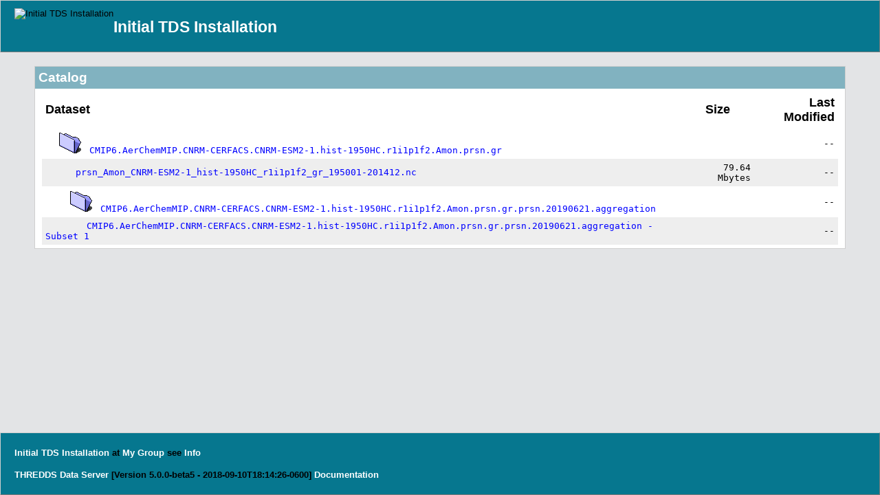

--- FILE ---
content_type: text/html;charset=UTF-8
request_url: https://esg1.umr-cnrm.fr/thredds/catalog/esgcet/101/CMIP6.AerChemMIP.CNRM-CERFACS.CNRM-ESM2-1.hist-1950HC.r1i1p1f2.Amon.prsn.gr.v20190621.html
body_size: 5933
content:
<!DOCTYPE html>
<html xmlns="http://www.w3.org/1999/xhtml">


<head>
  <title>TDS Catalog</title>

  <!-- Common metadata and styles. -->
  <meta http-equiv="Content-Type" content="text/html; charset=UTF-8"/>

  
  <link rel="stylesheet" href="/thredds/tds.css" type="text/css"><link rel="stylesheet" href="/thredds/tds.css" type="text/css"><link rel="stylesheet" href="/thredds/tdsCat.css" type="text/css">

  
  <script type="text/javascript">
  document.getElementById("header-buffer").style.height = document.getElementById("header").clientHeight + "px";
  document.getElementById("footer-buffer").style.height = document.getElementById("footer").clientHeight + "px";
</script>

</head>

<body>

    <div class="container">

        <div>
      <div id="header-buffer"></div>
      <div id="header"><div>
      <div class="header-logo"><img src="threddsIcon.png" alt="Initial TDS Installation"></div>
      <div class="header-info"><h2><strong><a class="static" href="catalog.html">Initial TDS Installation</a></strong></h2></div>
    </div></div>
    </div>

        

        

        <div class="content">
            <div class="section-header">Catalog</div>
            <div class="section-content">
            <table width="100%" cellspacing="0" cellpadding="5" align="center">
                <tbody>

                    <tr>
                        <th align="left"><font size="+1">Dataset</font></th>
                        <th align="center"><font size="+1">Size</font></th>
                        <th align="right"><font size="+1">Last Modified</font></th>
                    </tr>

                    <tr class="subset" bgcolor="#ffffff">
                        <td align="left">
                            &nbsp;&nbsp;&nbsp;&nbsp;
                            <img src="/thredds/folder.png"
                                 alt="Folder"> &nbsp;
                            <a href="CMIP6.AerChemMIP.CNRM-CERFACS.CNRM-ESM2-1.hist-1950HC.r1i1p1f2.Amon.prsn.gr.v20190621.html?dataset=CMIP6.AerChemMIP.CNRM-CERFACS.CNRM-ESM2-1.hist-1950HC.r1i1p1f2.Amon.prsn.gr.v20190621"><code>CMIP6.AerChemMIP.CNRM-CERFACS.CNRM-ESM2-1.hist-1950HC.r1i1p1f2.Amon.prsn.gr</code></a>
                            </td>
                        <td align="right">&nbsp;<code></code></td>
                        <td align="right"><code> --</code></td>
                    </tr>

                    <tr class="subset" bgcolor="#eeeeee">
                        <td align="left">
                            &nbsp;&nbsp;&nbsp;&nbsp;&nbsp;&nbsp;&nbsp;&nbsp;
                             &nbsp;
                            <a href="CMIP6.AerChemMIP.CNRM-CERFACS.CNRM-ESM2-1.hist-1950HC.r1i1p1f2.Amon.prsn.gr.v20190621.html?dataset=CMIP6.AerChemMIP.CNRM-CERFACS.CNRM-ESM2-1.hist-1950HC.r1i1p1f2.Amon.prsn.gr.v20190621.prsn_Amon_CNRM-ESM2-1_hist-1950HC_r1i1p1f2_gr_195001-201412.nc"><code>prsn_Amon_CNRM-ESM2-1_hist-1950HC_r1i1p1f2_gr_195001-201412.nc</code></a>
                            </td>
                        <td align="right">&nbsp;<code>79.64 Mbytes</code></td>
                        <td align="right"><code> --</code></td>
                    </tr>

                    <tr class="subset" bgcolor="#ffffff">
                        <td align="left">
                            &nbsp;&nbsp;&nbsp;&nbsp;&nbsp;&nbsp;&nbsp;&nbsp;
                            <img src="/thredds/folder.png"
                                 alt="Folder"> &nbsp;
                            <a href="CMIP6.AerChemMIP.CNRM-CERFACS.CNRM-ESM2-1.hist-1950HC.r1i1p1f2.Amon.prsn.gr.v20190621.html?dataset=CMIP6.AerChemMIP.CNRM-CERFACS.CNRM-ESM2-1.hist-1950HC.r1i1p1f2.Amon.prsn.gr.prsn.20190621.aggregation"><code>CMIP6.AerChemMIP.CNRM-CERFACS.CNRM-ESM2-1.hist-1950HC.r1i1p1f2.Amon.prsn.gr.prsn.20190621.aggregation</code></a>
                            </td>
                        <td align="right">&nbsp;<code></code></td>
                        <td align="right"><code> --</code></td>
                    </tr>

                    <tr class="subset" bgcolor="#eeeeee">
                        <td align="left">
                            &nbsp;&nbsp;&nbsp;&nbsp;&nbsp;&nbsp;&nbsp;&nbsp;&nbsp;&nbsp;&nbsp;&nbsp;
                             &nbsp;
                            <a href="CMIP6.AerChemMIP.CNRM-CERFACS.CNRM-ESM2-1.hist-1950HC.r1i1p1f2.Amon.prsn.gr.v20190621.html?dataset=CMIP6.AerChemMIP.CNRM-CERFACS.CNRM-ESM2-1.hist-1950HC.r1i1p1f2.Amon.prsn.gr.prsn.20190621.aggregation.1"><code>CMIP6.AerChemMIP.CNRM-CERFACS.CNRM-ESM2-1.hist-1950HC.r1i1p1f2.Amon.prsn.gr.prsn.20190621.aggregation - Subset 1</code></a>
                            </td>
                        <td align="right">&nbsp;<code></code></td>
                        <td align="right"><code> --</code></td>
                    </tr>

                </tbody>
            </table>
            </div>

        </div>

        

        <div>
      <div id="footer-buffer"></div>
      <div id="footer"><div>
      <h4><a class="static" href="catalog.html">Initial TDS Installation</a> at <a class="static" href="http://www.my.site/">My Group</a> see <a class="static" href="/thredds/info/serverInfo.html"> Info </a></h4>
      <h4><a class="static" href="http://www.unidata.ucar.edu/software/thredds/current/tds/TDS.html">THREDDS Data Server</a>
         [Version 5.0.0-beta5 - 2018-09-10T18:14:26-0600]
        <a class="static" href="http://www.unidata.ucar.edu/software/thredds/current/tds/reference/index.html"> Documentation</a></h4>
    </div></div>
    </div>

    </div>

</body>

<script type="text/javascript">
  document.getElementById("header-buffer").style.height = document.getElementById("header").clientHeight + "px";
  document.getElementById("footer-buffer").style.height = document.getElementById("footer").clientHeight + "px";
</script>

</html>

--- FILE ---
content_type: text/css
request_url: https://esg1.umr-cnrm.fr/thredds/tdsCat.css
body_size: 22
content:
/* empty by default */